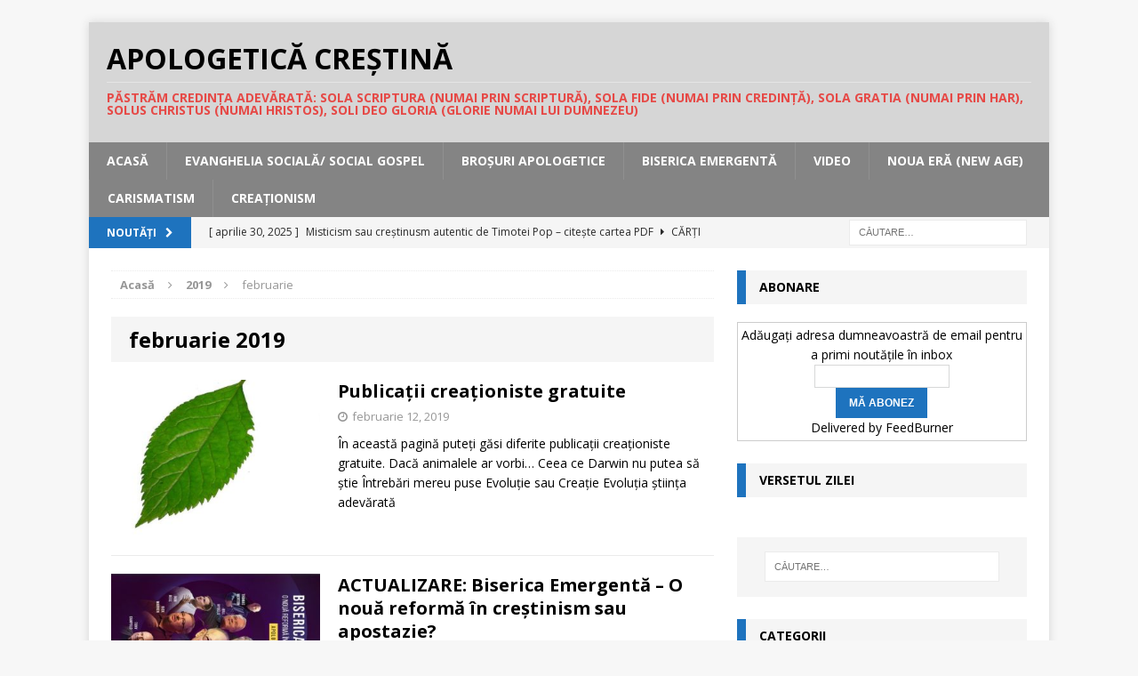

--- FILE ---
content_type: text/html; charset=UTF-8
request_url: https://apologeticindex.info/wpn/2019/02/
body_size: 9593
content:
<!DOCTYPE html>
<html class="no-js mh-one-sb" lang="ro-RO">
<head>
<meta charset="UTF-8">
<meta name="viewport" content="width=device-width, initial-scale=1.0">
<link rel="profile" href="http://gmpg.org/xfn/11"/>
<link rel="pingback" href="https://apologeticindex.info/wpn/xmlrpc.php"/>
<title>februarie 2019 &#8211; Apologetică creștină</title>
<meta name='robots' content='max-image-preview:large'/>
<link rel='dns-prefetch' href='//fonts.googleapis.com'/>
<link rel="alternate" type="application/rss+xml" title="Apologetică creștină &raquo; Flux" href="https://apologeticindex.info/wpn/feed/"/>
<link rel="alternate" type="application/rss+xml" title="Apologetică creștină &raquo; Flux comentarii" href="https://apologeticindex.info/wpn/comments/feed/"/>
<style id='wp-img-auto-sizes-contain-inline-css' type='text/css'>img:is([sizes=auto i],[sizes^="auto," i]){contain-intrinsic-size:3000px 1500px}</style>
<style id='wp-emoji-styles-inline-css' type='text/css'>img.wp-smiley,img.emoji{display:inline!important;border:none!important;box-shadow:none!important;height:1em!important;width:1em!important;margin:0 .07em!important;vertical-align:-.1em!important;background:none!important;padding:0!important}</style>
<style id='wp-block-library-inline-css' type='text/css'>:root{--wp-block-synced-color:#7a00df;--wp-block-synced-color--rgb:122 , 0 , 223;--wp-bound-block-color:var(--wp-block-synced-color);--wp-editor-canvas-background:#ddd;--wp-admin-theme-color:#007cba;--wp-admin-theme-color--rgb:0 , 124 , 186;--wp-admin-theme-color-darker-10:#006ba1;--wp-admin-theme-color-darker-10--rgb:0 , 107 , 160.5;--wp-admin-theme-color-darker-20:#005a87;--wp-admin-theme-color-darker-20--rgb:0 , 90 , 135;--wp-admin-border-width-focus:2px}@media (min-resolution:192dpi){:root{--wp-admin-border-width-focus:1.5px}}.wp-element-button{cursor:pointer}:root .has-very-light-gray-background-color{background-color:#eee}:root .has-very-dark-gray-background-color{background-color:#313131}:root .has-very-light-gray-color{color:#eee}:root .has-very-dark-gray-color{color:#313131}:root .has-vivid-green-cyan-to-vivid-cyan-blue-gradient-background{background:linear-gradient(135deg,#00d084,#0693e3)}:root .has-purple-crush-gradient-background{background:linear-gradient(135deg,#34e2e4,#4721fb 50%,#ab1dfe)}:root .has-hazy-dawn-gradient-background{background:linear-gradient(135deg,#faaca8,#dad0ec)}:root .has-subdued-olive-gradient-background{background:linear-gradient(135deg,#fafae1,#67a671)}:root .has-atomic-cream-gradient-background{background:linear-gradient(135deg,#fdd79a,#004a59)}:root .has-nightshade-gradient-background{background:linear-gradient(135deg,#330968,#31cdcf)}:root .has-midnight-gradient-background{background:linear-gradient(135deg,#020381,#2874fc)}:root{--wp--preset--font-size--normal:16px;--wp--preset--font-size--huge:42px}.has-regular-font-size{font-size:1em}.has-larger-font-size{font-size:2.625em}.has-normal-font-size{font-size:var(--wp--preset--font-size--normal)}.has-huge-font-size{font-size:var(--wp--preset--font-size--huge)}.has-text-align-center{text-align:center}.has-text-align-left{text-align:left}.has-text-align-right{text-align:right}.has-fit-text{white-space:nowrap!important}#end-resizable-editor-section{display:none}.aligncenter{clear:both}.items-justified-left{justify-content:flex-start}.items-justified-center{justify-content:center}.items-justified-right{justify-content:flex-end}.items-justified-space-between{justify-content:space-between}.screen-reader-text{border:0;clip-path:inset(50%);height:1px;margin:-1px;overflow:hidden;padding:0;position:absolute;width:1px;word-wrap:normal!important}.screen-reader-text:focus{background-color:#ddd;clip-path:none;color:#444;display:block;font-size:1em;height:auto;left:5px;line-height:normal;padding:15px 23px 14px;text-decoration:none;top:5px;width:auto;z-index:100000}html :where(.has-border-color){border-style:solid}html :where([style*=border-top-color]){border-top-style:solid}html :where([style*=border-right-color]){border-right-style:solid}html :where([style*=border-bottom-color]){border-bottom-style:solid}html :where([style*=border-left-color]){border-left-style:solid}html :where([style*=border-width]){border-style:solid}html :where([style*=border-top-width]){border-top-style:solid}html :where([style*=border-right-width]){border-right-style:solid}html :where([style*=border-bottom-width]){border-bottom-style:solid}html :where([style*=border-left-width]){border-left-style:solid}html :where(img[class*=wp-image-]){height:auto;max-width:100%}:where(figure){margin:0 0 1em}html :where(.is-position-sticky){--wp-admin--admin-bar--position-offset:var(--wp-admin--admin-bar--height,0)}@media screen and (max-width:600px){html :where(.is-position-sticky){--wp-admin--admin-bar--position-offset:0}}</style><style id='wp-block-paragraph-inline-css' type='text/css'>.is-small-text{font-size:.875em}.is-regular-text{font-size:1em}.is-large-text{font-size:2.25em}.is-larger-text{font-size:3em}.has-drop-cap:not(:focus):first-letter{float:left;font-size:8.4em;font-style:normal;font-weight:100;line-height:.68;margin:.05em .1em 0 0;text-transform:uppercase}body.rtl .has-drop-cap:not(:focus):first-letter{float:none;margin-left:.1em}p.has-drop-cap.has-background{overflow:hidden}:root :where(p.has-background){padding:1.25em 2.375em}:where(p.has-text-color:not(.has-link-color)) a{color:inherit}p.has-text-align-left[style*="writing-mode:vertical-lr"],p.has-text-align-right[style*="writing-mode:vertical-rl"]{rotate:180deg}</style>
<style id='global-styles-inline-css' type='text/css'>:root{--wp--preset--aspect-ratio--square:1;--wp--preset--aspect-ratio--4-3: 4/3;--wp--preset--aspect-ratio--3-4: 3/4;--wp--preset--aspect-ratio--3-2: 3/2;--wp--preset--aspect-ratio--2-3: 2/3;--wp--preset--aspect-ratio--16-9: 16/9;--wp--preset--aspect-ratio--9-16: 9/16;--wp--preset--color--black:#000;--wp--preset--color--cyan-bluish-gray:#abb8c3;--wp--preset--color--white:#fff;--wp--preset--color--pale-pink:#f78da7;--wp--preset--color--vivid-red:#cf2e2e;--wp--preset--color--luminous-vivid-orange:#ff6900;--wp--preset--color--luminous-vivid-amber:#fcb900;--wp--preset--color--light-green-cyan:#7bdcb5;--wp--preset--color--vivid-green-cyan:#00d084;--wp--preset--color--pale-cyan-blue:#8ed1fc;--wp--preset--color--vivid-cyan-blue:#0693e3;--wp--preset--color--vivid-purple:#9b51e0;--wp--preset--gradient--vivid-cyan-blue-to-vivid-purple:linear-gradient(135deg,#0693e3 0%,#9b51e0 100%);--wp--preset--gradient--light-green-cyan-to-vivid-green-cyan:linear-gradient(135deg,#7adcb4 0%,#00d082 100%);--wp--preset--gradient--luminous-vivid-amber-to-luminous-vivid-orange:linear-gradient(135deg,#fcb900 0%,#ff6900 100%);--wp--preset--gradient--luminous-vivid-orange-to-vivid-red:linear-gradient(135deg,#ff6900 0%,#cf2e2e 100%);--wp--preset--gradient--very-light-gray-to-cyan-bluish-gray:linear-gradient(135deg,#eee 0%,#a9b8c3 100%);--wp--preset--gradient--cool-to-warm-spectrum:linear-gradient(135deg,#4aeadc 0%,#9778d1 20%,#cf2aba 40%,#ee2c82 60%,#fb6962 80%,#fef84c 100%);--wp--preset--gradient--blush-light-purple:linear-gradient(135deg,#ffceec 0%,#9896f0 100%);--wp--preset--gradient--blush-bordeaux:linear-gradient(135deg,#fecda5 0%,#fe2d2d 50%,#6b003e 100%);--wp--preset--gradient--luminous-dusk:linear-gradient(135deg,#ffcb70 0%,#c751c0 50%,#4158d0 100%);--wp--preset--gradient--pale-ocean:linear-gradient(135deg,#fff5cb 0%,#b6e3d4 50%,#33a7b5 100%);--wp--preset--gradient--electric-grass:linear-gradient(135deg,#caf880 0%,#71ce7e 100%);--wp--preset--gradient--midnight:linear-gradient(135deg,#020381 0%,#2874fc 100%);--wp--preset--font-size--small:13px;--wp--preset--font-size--medium:20px;--wp--preset--font-size--large:36px;--wp--preset--font-size--x-large:42px;--wp--preset--spacing--20:.44rem;--wp--preset--spacing--30:.67rem;--wp--preset--spacing--40:1rem;--wp--preset--spacing--50:1.5rem;--wp--preset--spacing--60:2.25rem;--wp--preset--spacing--70:3.38rem;--wp--preset--spacing--80:5.06rem;--wp--preset--shadow--natural:6px 6px 9px rgba(0,0,0,.2);--wp--preset--shadow--deep:12px 12px 50px rgba(0,0,0,.4);--wp--preset--shadow--sharp:6px 6px 0 rgba(0,0,0,.2);--wp--preset--shadow--outlined:6px 6px 0 -3px #fff , 6px 6px #000;--wp--preset--shadow--crisp:6px 6px 0 #000}:where(.is-layout-flex){gap:.5em}:where(.is-layout-grid){gap:.5em}body .is-layout-flex{display:flex}.is-layout-flex{flex-wrap:wrap;align-items:center}.is-layout-flex > :is(*, div){margin:0}body .is-layout-grid{display:grid}.is-layout-grid > :is(*, div){margin:0}:where(.wp-block-columns.is-layout-flex){gap:2em}:where(.wp-block-columns.is-layout-grid){gap:2em}:where(.wp-block-post-template.is-layout-flex){gap:1.25em}:where(.wp-block-post-template.is-layout-grid){gap:1.25em}.has-black-color{color:var(--wp--preset--color--black)!important}.has-cyan-bluish-gray-color{color:var(--wp--preset--color--cyan-bluish-gray)!important}.has-white-color{color:var(--wp--preset--color--white)!important}.has-pale-pink-color{color:var(--wp--preset--color--pale-pink)!important}.has-vivid-red-color{color:var(--wp--preset--color--vivid-red)!important}.has-luminous-vivid-orange-color{color:var(--wp--preset--color--luminous-vivid-orange)!important}.has-luminous-vivid-amber-color{color:var(--wp--preset--color--luminous-vivid-amber)!important}.has-light-green-cyan-color{color:var(--wp--preset--color--light-green-cyan)!important}.has-vivid-green-cyan-color{color:var(--wp--preset--color--vivid-green-cyan)!important}.has-pale-cyan-blue-color{color:var(--wp--preset--color--pale-cyan-blue)!important}.has-vivid-cyan-blue-color{color:var(--wp--preset--color--vivid-cyan-blue)!important}.has-vivid-purple-color{color:var(--wp--preset--color--vivid-purple)!important}.has-black-background-color{background-color:var(--wp--preset--color--black)!important}.has-cyan-bluish-gray-background-color{background-color:var(--wp--preset--color--cyan-bluish-gray)!important}.has-white-background-color{background-color:var(--wp--preset--color--white)!important}.has-pale-pink-background-color{background-color:var(--wp--preset--color--pale-pink)!important}.has-vivid-red-background-color{background-color:var(--wp--preset--color--vivid-red)!important}.has-luminous-vivid-orange-background-color{background-color:var(--wp--preset--color--luminous-vivid-orange)!important}.has-luminous-vivid-amber-background-color{background-color:var(--wp--preset--color--luminous-vivid-amber)!important}.has-light-green-cyan-background-color{background-color:var(--wp--preset--color--light-green-cyan)!important}.has-vivid-green-cyan-background-color{background-color:var(--wp--preset--color--vivid-green-cyan)!important}.has-pale-cyan-blue-background-color{background-color:var(--wp--preset--color--pale-cyan-blue)!important}.has-vivid-cyan-blue-background-color{background-color:var(--wp--preset--color--vivid-cyan-blue)!important}.has-vivid-purple-background-color{background-color:var(--wp--preset--color--vivid-purple)!important}.has-black-border-color{border-color:var(--wp--preset--color--black)!important}.has-cyan-bluish-gray-border-color{border-color:var(--wp--preset--color--cyan-bluish-gray)!important}.has-white-border-color{border-color:var(--wp--preset--color--white)!important}.has-pale-pink-border-color{border-color:var(--wp--preset--color--pale-pink)!important}.has-vivid-red-border-color{border-color:var(--wp--preset--color--vivid-red)!important}.has-luminous-vivid-orange-border-color{border-color:var(--wp--preset--color--luminous-vivid-orange)!important}.has-luminous-vivid-amber-border-color{border-color:var(--wp--preset--color--luminous-vivid-amber)!important}.has-light-green-cyan-border-color{border-color:var(--wp--preset--color--light-green-cyan)!important}.has-vivid-green-cyan-border-color{border-color:var(--wp--preset--color--vivid-green-cyan)!important}.has-pale-cyan-blue-border-color{border-color:var(--wp--preset--color--pale-cyan-blue)!important}.has-vivid-cyan-blue-border-color{border-color:var(--wp--preset--color--vivid-cyan-blue)!important}.has-vivid-purple-border-color{border-color:var(--wp--preset--color--vivid-purple)!important}.has-vivid-cyan-blue-to-vivid-purple-gradient-background{background:var(--wp--preset--gradient--vivid-cyan-blue-to-vivid-purple)!important}.has-light-green-cyan-to-vivid-green-cyan-gradient-background{background:var(--wp--preset--gradient--light-green-cyan-to-vivid-green-cyan)!important}.has-luminous-vivid-amber-to-luminous-vivid-orange-gradient-background{background:var(--wp--preset--gradient--luminous-vivid-amber-to-luminous-vivid-orange)!important}.has-luminous-vivid-orange-to-vivid-red-gradient-background{background:var(--wp--preset--gradient--luminous-vivid-orange-to-vivid-red)!important}.has-very-light-gray-to-cyan-bluish-gray-gradient-background{background:var(--wp--preset--gradient--very-light-gray-to-cyan-bluish-gray)!important}.has-cool-to-warm-spectrum-gradient-background{background:var(--wp--preset--gradient--cool-to-warm-spectrum)!important}.has-blush-light-purple-gradient-background{background:var(--wp--preset--gradient--blush-light-purple)!important}.has-blush-bordeaux-gradient-background{background:var(--wp--preset--gradient--blush-bordeaux)!important}.has-luminous-dusk-gradient-background{background:var(--wp--preset--gradient--luminous-dusk)!important}.has-pale-ocean-gradient-background{background:var(--wp--preset--gradient--pale-ocean)!important}.has-electric-grass-gradient-background{background:var(--wp--preset--gradient--electric-grass)!important}.has-midnight-gradient-background{background:var(--wp--preset--gradient--midnight)!important}.has-small-font-size{font-size:var(--wp--preset--font-size--small)!important}.has-medium-font-size{font-size:var(--wp--preset--font-size--medium)!important}.has-large-font-size{font-size:var(--wp--preset--font-size--large)!important}.has-x-large-font-size{font-size:var(--wp--preset--font-size--x-large)!important}</style>

<style id='classic-theme-styles-inline-css' type='text/css'>.wp-block-button__link{color:#fff;background-color:#32373c;border-radius:9999px;box-shadow:none;text-decoration:none;padding:calc(.667em + 2px) calc(1.333em + 2px);font-size:1.125em}.wp-block-file__button{background:#32373c;color:#fff;text-decoration:none}</style>
<link rel='stylesheet' id='mh-magazine-css' href='https://apologeticindex.info/wpn/wp-content/themes/mh-magazine/style.css?ver=3.2.1' type='text/css' media='all'/>
<link rel='stylesheet' id='mh-font-awesome-css' href='https://apologeticindex.info/wpn/wp-content/themes/mh-magazine/includes/font-awesome.min.css' type='text/css' media='all'/>
<link rel='stylesheet' id='mh-google-fonts-css' href='https://fonts.googleapis.com/css?family=Open+Sans:300,400,400italic,600,700' type='text/css' media='all'/>
<script type="text/javascript" src="https://apologeticindex.info/wpn/wp-includes/js/jquery/jquery.min.js?ver=3.7.1" id="jquery-core-js"></script>
<script type="text/javascript" src="https://apologeticindex.info/wpn/wp-includes/js/jquery/jquery-migrate.min.js?ver=3.4.1" id="jquery-migrate-js"></script>
<script type="text/javascript" src="https://apologeticindex.info/wpn/wp-content/themes/mh-magazine/js/scripts.js?ver=6.9" id="mh-scripts-js"></script>
<link rel="https://api.w.org/" href="https://apologeticindex.info/wpn/wp-json/"/><link rel="EditURI" type="application/rsd+xml" title="RSD" href="https://apologeticindex.info/wpn/xmlrpc.php?rsd"/>
<meta name="generator" content="WordPress 6.9"/>
<style type="text/css">.comments-link{display:none}</style><style type="text/css">.mh-header{background:#d6d6d6}.mh-header-nav li:hover,.mh-header-nav ul li:hover>ul,.mh-main-nav-wrap,.mh-main-nav,.mh-main-nav ul li:hover>ul,.mh-extra-nav li:hover,.mh-extra-nav ul li:hover>ul,.mh-footer-nav li:hover,.mh-footer-nav ul li:hover>ul,.mh-social-nav li a:hover,.entry-tags li,.mh-slider-caption,.mh-widget-col-1 .mh-slider-caption,.mh-widget-col-1 .mh-posts-lineup-caption,.mh-carousel-layout1,.mh-spotlight-widget,.mh-social-widget li a,.mh-author-bio-widget,.mh-footer-widget .mh-tab-comment-excerpt,.mh-nip-item:hover .mh-nip-overlay,.mh-widget .tagcloud a,.mh-footer-widget .tagcloud a,.mh-footer,.mh-copyright-wrap,input[type="submit"]:hover,#respond #cancel-comment-reply-link:hover,#infinite-handle span:hover{background:#848484}.mh-extra-nav-bg{background:rgba(132,132,132,.2)}.mh-slider-caption,.mh-posts-stacked-title,.mh-posts-lineup-caption{background:#848484;background:rgba(132,132,132,.8)}@media screen and (max-width:900px){#mh-mobile .mh-slider-caption,#mh-mobile .mh-posts-lineup-caption{background:rgba(132,132,132,1)}}.slicknav_menu,.slicknav_nav ul,#mh-mobile .mh-footer-widget .mh-posts-stacked-overlay{border-color:#848484}.mh-copyright,.mh-copyright a{color:#fff}.mh-widget-layout4 .mh-widget-title{background:#1e73be;background:rgba(30,115,190,.6)}.mh-preheader,.mh-wide-layout .mh-subheader,.mh-ticker-title,.mh-main-nav li:hover,.mh-footer-nav,.slicknav_menu,.slicknav_btn,.slicknav_nav .slicknav_item:hover,.slicknav_nav a:hover,.mh-back-to-top,.mh-subheading,.entry-tags .fa,.entry-tags li:hover,.mh-widget-layout2 .mh-widget-title,.mh-widget-layout4 .mh-widget-title-inner,.mh-widget-layout4 .mh-footer-widget-title,#mh-mobile .flex-control-paging li a.flex-active,.mh-image-caption,.mh-carousel-layout1 .mh-carousel-caption,.mh-tab-button.active,.mh-tab-button.active:hover,.mh-footer-widget .mh-tab-button.active,.mh-social-widget li:hover a,.mh-footer-widget .mh-social-widget li a,.mh-footer-widget .mh-author-bio-widget,.tagcloud a:hover,.mh-widget .tagcloud a:hover,.mh-footer-widget .tagcloud a:hover,.mh-posts-stacked-meta,.page-numbers:hover,.mh-loop-pagination .current,.mh-comments-pagination .current,.pagelink,a:hover .pagelink,input[type="submit"],#respond #cancel-comment-reply-link,#infinite-handle span{background:#1e73be}blockquote,.mh-category-desc,.mh-widget-layout1 .mh-widget-title,.mh-widget-layout3 .mh-widget-title,#mh-mobile .mh-slider-caption,.mh-carousel-layout1,.mh-spotlight-widget,.mh-author-bio-widget,.mh-author-bio-title,.mh-author-bio-image-frame,.mh-video-widget,.mh-tab-buttons,.bypostauthor .mh-comment-meta,textarea:hover,input[type="text"]:hover,input[type="email"]:hover,input[type="tel"]:hover,input[type="url"]:hover{border-color:#1e73be}.mh-dropcap,.mh-carousel-layout1 .flex-direction-nav a,.mh-carousel-layout2 .mh-carousel-caption,.mh-posts-digest-small-category,.mh-posts-lineup-more{color:#1e73be}</style>
<!--[if lt IE 9]>
<script src="https://apologeticindex.info/wpn/wp-content/themes/mh-magazine/js/css3-mediaqueries.js"></script>
<![endif]-->
</head>
<body id="mh-mobile" class="archive date wp-theme-mh-magazine mh-boxed-layout mh-right-sb mh-loop-layout1 mh-widget-layout3">
<div class="mh-container mh-container-outer">
<div class="mh-header-mobile-nav clearfix"></div>
	<div class="mh-preheader">
    	<div class="mh-container mh-container-inner mh-row clearfix">
										<div class="mh-header-bar-content mh-header-bar-top-right mh-col-1-3 clearfix">
									</div>
					</div>
	</div>
<header class="mh-header">
	<div class="mh-container mh-container-inner mh-row clearfix">
		<div class="mh-col-1-1 mh-custom-header">
<a href="https://apologeticindex.info/wpn/" title="Apologetică creștină" rel="home">
<div class="mh-site-logo" role="banner">
<div class="mh-header-text">
<h2 class="mh-header-title">Apologetică creștină</h2>
<h3 class="mh-header-tagline">Păstrăm credința adevărată: Sola scriptura (Numai prin Scriptură), Sola fide (Numai prin credință), Sola gratia (Numai prin har), Solus Christus (Numai Hristos), Soli Deo gloria (Glorie numai lui Dumnezeu)</h3>
</div>
</div>
</a>
</div>
	</div>
	<div class="mh-main-nav-wrap">
		<nav class="mh-main-nav mh-container mh-container-inner clearfix">
			<div class="menu-apologet-container"><ul id="menu-apologet" class="menu"><li id="menu-item-103" class="menu-item menu-item-type-custom menu-item-object-custom menu-item-home menu-item-103"><a href="http://apologeticindex.info/wpn">Acasă</a></li>
<li id="menu-item-890" class="menu-item menu-item-type-taxonomy menu-item-object-category menu-item-890"><a href="https://apologeticindex.info/wpn/category/evanghelia-sociala-social-gospel/">Evanghelia socială/ Social Gospel</a></li>
<li id="menu-item-829" class="menu-item menu-item-type-taxonomy menu-item-object-category menu-item-829"><a href="https://apologeticindex.info/wpn/category/brosuri-apologetice/">Broșuri apologetice</a></li>
<li id="menu-item-830" class="menu-item menu-item-type-taxonomy menu-item-object-category menu-item-830"><a href="https://apologeticindex.info/wpn/category/biserica-emergenta/">Biserica emergentă</a></li>
<li id="menu-item-141" class="menu-item menu-item-type-taxonomy menu-item-object-category menu-item-141"><a href="https://apologeticindex.info/wpn/category/video/">Video</a></li>
<li id="menu-item-639" class="menu-item menu-item-type-taxonomy menu-item-object-category menu-item-639"><a href="https://apologeticindex.info/wpn/category/noua-era/">Noua Eră (New Age)</a></li>
<li id="menu-item-831" class="menu-item menu-item-type-taxonomy menu-item-object-category menu-item-831"><a href="https://apologeticindex.info/wpn/category/carismatism/">Carismatism</a></li>
<li id="menu-item-832" class="menu-item menu-item-type-taxonomy menu-item-object-category menu-item-832"><a href="https://apologeticindex.info/wpn/category/creationism/">Creaționism</a></li>
</ul></div>		</nav>
	</div>
	</header>
	<div class="mh-subheader">
		<div class="mh-container mh-container-inner mh-row clearfix">
							<div class="mh-header-bar-content mh-header-bar-bottom-left mh-col-2-3 clearfix">
											<div class="mh-header-ticker mh-header-ticker-bottom">
							<div class="mh-ticker-bottom">
			<div class="mh-ticker-title mh-ticker-title-bottom">
			Noutăți<i class="fa fa-chevron-right"></i>		</div>
		<div class="mh-ticker-content mh-ticker-content-bottom">
		<ul id="mh-ticker-loop-bottom">				<li class="mh-ticker-item mh-ticker-item-bottom">
					<a href="https://apologeticindex.info/wpn/ecumenism/misticism-sau-crestinusm-autentic-de-timotei-pop/" title="Misticism sau creștinusm autentic de Timotei Pop &#8211; citește cartea PDF">
						<span class="mh-ticker-item-date mh-ticker-item-date-bottom">
                        	[ aprilie 30, 2025 ]                        </span>
						<span class="mh-ticker-item-title mh-ticker-item-title-bottom">
							Misticism sau creștinusm autentic de Timotei Pop &#8211; citește cartea PDF						</span>
						<span class="mh-ticker-item-cat mh-ticker-item-cat-bottom">
							<i class="fa fa-caret-right"></i>
														Cărți						</span>
					</a>
				</li>				<li class="mh-ticker-item mh-ticker-item-bottom">
					<a href="https://apologeticindex.info/wpn/biserica-emergenta/cele-sapte-caracteristici-comune-ale-bisericilor-seeker-friendly/" title="CELE ȘAPTE CARACTERISTICI COMUNE ALE BISERICILOR &#8222;SEEKER FRIENDLY&#8221;">
						<span class="mh-ticker-item-date mh-ticker-item-date-bottom">
                        	[ aprilie 15, 2024 ]                        </span>
						<span class="mh-ticker-item-title mh-ticker-item-title-bottom">
							CELE ȘAPTE CARACTERISTICI COMUNE ALE BISERICILOR &#8222;SEEKER FRIENDLY&#8221;						</span>
						<span class="mh-ticker-item-cat mh-ticker-item-cat-bottom">
							<i class="fa fa-caret-right"></i>
														Biserica emergentă						</span>
					</a>
				</li>				<li class="mh-ticker-item mh-ticker-item-bottom">
					<a href="https://apologeticindex.info/wpn/antisemitism/care-este-cauza-reala-a-antisemitismului/" title="CARE ESTE CAUZA REALĂ A ANTISEMITISMULUI?">
						<span class="mh-ticker-item-date mh-ticker-item-date-bottom">
                        	[ aprilie 15, 2024 ]                        </span>
						<span class="mh-ticker-item-title mh-ticker-item-title-bottom">
							CARE ESTE CAUZA REALĂ A ANTISEMITISMULUI?						</span>
						<span class="mh-ticker-item-cat mh-ticker-item-cat-bottom">
							<i class="fa fa-caret-right"></i>
														Antisemitism						</span>
					</a>
				</li>				<li class="mh-ticker-item mh-ticker-item-bottom">
					<a href="https://apologeticindex.info/wpn/biserica-emergenta/biserica-emergenta-o-noua-reforma-in-crestinism-sau-apostazie-acum-si-in-varianta-audio/" title="Biserica Emergentă – O nouă reformă în creștinism sau apostazie? ACUM ȘI ÎN VARIANTĂ AUDIO">
						<span class="mh-ticker-item-date mh-ticker-item-date-bottom">
                        	[ iunie 5, 2019 ]                        </span>
						<span class="mh-ticker-item-title mh-ticker-item-title-bottom">
							Biserica Emergentă – O nouă reformă în creștinism sau apostazie? ACUM ȘI ÎN VARIANTĂ AUDIO						</span>
						<span class="mh-ticker-item-cat mh-ticker-item-cat-bottom">
							<i class="fa fa-caret-right"></i>
														Biserica emergentă						</span>
					</a>
				</li>				<li class="mh-ticker-item mh-ticker-item-bottom">
					<a href="https://apologeticindex.info/wpn/universalism/universalismul-in-actiune-de-la-prolificul-si-ilustrul-scriitor-de-literatura-oculta-masonul-manly-p-hall-la-megapastorul-american-rick-warren/" title="ACTUALIZARE: UNIVERSALISMUL în acțiune: de la prolificul și ilustrul scriitor de literatură ocultă, masonul MANLY P. HALL, la mega pastorul american RICK WARREN și marele evanghelist BILLY GRAHAM">
						<span class="mh-ticker-item-date mh-ticker-item-date-bottom">
                        	[ martie 20, 2019 ]                        </span>
						<span class="mh-ticker-item-title mh-ticker-item-title-bottom">
							ACTUALIZARE: UNIVERSALISMUL în acțiune: de la prolificul și ilustrul scriitor de literatură ocultă, masonul MANLY P. HALL, la mega pastorul american RICK WARREN și marele evanghelist BILLY GRAHAM						</span>
						<span class="mh-ticker-item-cat mh-ticker-item-cat-bottom">
							<i class="fa fa-caret-right"></i>
														Universalism						</span>
					</a>
				</li>				<li class="mh-ticker-item mh-ticker-item-bottom">
					<a href="https://apologeticindex.info/wpn/carti/publicatii-creationiste-gratuite/" title="Publicații creaționiste gratuite">
						<span class="mh-ticker-item-date mh-ticker-item-date-bottom">
                        	[ februarie 12, 2019 ]                        </span>
						<span class="mh-ticker-item-title mh-ticker-item-title-bottom">
							Publicații creaționiste gratuite						</span>
						<span class="mh-ticker-item-cat mh-ticker-item-cat-bottom">
							<i class="fa fa-caret-right"></i>
														Cărți						</span>
					</a>
				</li>				<li class="mh-ticker-item mh-ticker-item-bottom">
					<a href="https://apologeticindex.info/wpn/ecumenism/biserica-emergenta/" title="ACTUALIZARE: Biserica Emergentă &#8211; O nouă reformă în creștinism sau apostazie?">
						<span class="mh-ticker-item-date mh-ticker-item-date-bottom">
                        	[ februarie 12, 2019 ]                        </span>
						<span class="mh-ticker-item-title mh-ticker-item-title-bottom">
							ACTUALIZARE: Biserica Emergentă &#8211; O nouă reformă în creștinism sau apostazie?						</span>
						<span class="mh-ticker-item-cat mh-ticker-item-cat-bottom">
							<i class="fa fa-caret-right"></i>
														Biserica emergentă						</span>
					</a>
				</li>		</ul>
	</div>
</div>						</div>
									</div>
										<div class="mh-header-bar-content mh-header-bar-bottom-right mh-col-1-3 clearfix">
											<aside class="mh-header-search mh-header-search-bottom">
							<form role="search" method="get" class="search-form" action="https://apologeticindex.info/wpn/">
				<label>
					<span class="screen-reader-text">Caută după:</span>
					<input type="search" class="search-field" placeholder="Căutare&hellip;" value="" name="s"/>
				</label>
				<input type="submit" class="search-submit" value="Caută"/>
			</form>						</aside>
									</div>
					</div>
	</div>
<div class="mh-wrapper clearfix">
	<div class="mh-main clearfix">
		<div id="main-content" class="mh-loop mh-content"><nav class="mh-breadcrumb"><span itemscope itemtype="http://data-vocabulary.org/Breadcrumb"><a href="https://apologeticindex.info/wpn" itemprop="url"><span itemprop="title">Acasă</span></a></span><span class="mh-breadcrumb-delimiter"><i class="fa fa-angle-right"></i></span><span itemscope itemtype="http://data-vocabulary.org/Breadcrumb"><a href="https://apologeticindex.info/wpn/2019/" title="Arhivă anuală" itemprop="url"><span itemprop="title">2019</span></a></span><span class="mh-breadcrumb-delimiter"><i class="fa fa-angle-right"></i></span>februarie</nav>
<header class="page-header">
<h1 class="page-title">februarie 2019</h1>
</header>
<article class="mh-loop-item clearfix post-833 post type-post status-publish format-standard has-post-thumbnail hentry category-carti category-creationism">
	<div class="mh-loop-thumb">
		<a href="https://apologeticindex.info/wpn/carti/publicatii-creationiste-gratuite/"><img width="326" height="245" src="https://apologeticindex.info/wpn/wp-content/uploads/2019/02/clean-leaf-1401167-639x480-326x245.jpg" class="attachment-mh-magazine-medium size-mh-magazine-medium wp-post-image" alt="" decoding="async" fetchpriority="high" srcset="https://apologeticindex.info/wpn/wp-content/uploads/2019/02/clean-leaf-1401167-639x480-326x245.jpg 326w, https://apologeticindex.info/wpn/wp-content/uploads/2019/02/clean-leaf-1401167-639x480-300x226.jpg 300w, https://apologeticindex.info/wpn/wp-content/uploads/2019/02/clean-leaf-1401167-639x480-80x60.jpg 80w, https://apologeticindex.info/wpn/wp-content/uploads/2019/02/clean-leaf-1401167-639x480.jpg 639w" sizes="(max-width: 326px) 100vw, 326px"/>		</a>
	</div>
	<div class="mh-loop-content clearfix">
		<header class="mh-loop-header">
			<h3 class="entry-title mh-loop-title">
				<a href="https://apologeticindex.info/wpn/carti/publicatii-creationiste-gratuite/" rel="bookmark">
					Publicații creaționiste gratuite				</a>
			</h3>
			<div class="mh-meta mh-loop-meta">
				<span class="mh-meta-date updated"><i class="fa fa-clock-o"></i>februarie 12, 2019</span>
			</div>
		</header>
		<div class="mh-loop-excerpt">
			<div class="mh-excerpt"><p>În această pagină puteți găsi diferite publicații creaționiste gratuite. Dacă animalele ar vorbi&#8230; Ceea ce Darwin nu putea să știe Întrebări mereu puse Evoluție sau Creație Evoluția știința adevărată</p>
</div>		</div>
	</div>
</article><article class="mh-loop-item clearfix post-214 post type-post status-publish format-standard has-post-thumbnail hentry category-biserica-emergenta category-carti category-ecumenism category-noua-era category-universalism tag-biserica-emergenta tag-bono tag-brian-maclaren tag-rick-warren">
	<div class="mh-loop-thumb">
		<a href="https://apologeticindex.info/wpn/ecumenism/biserica-emergenta/"><img width="326" height="245" src="https://apologeticindex.info/wpn/wp-content/uploads/2016/07/CBE-Landscape-326x245.jpeg" class="attachment-mh-magazine-medium size-mh-magazine-medium wp-post-image" alt="" decoding="async" srcset="https://apologeticindex.info/wpn/wp-content/uploads/2016/07/CBE-Landscape-326x245.jpeg 326w, https://apologeticindex.info/wpn/wp-content/uploads/2016/07/CBE-Landscape-80x60.jpeg 80w" sizes="(max-width: 326px) 100vw, 326px"/>		</a>
	</div>
	<div class="mh-loop-content clearfix">
		<header class="mh-loop-header">
			<h3 class="entry-title mh-loop-title">
				<a href="https://apologeticindex.info/wpn/ecumenism/biserica-emergenta/" rel="bookmark">
					ACTUALIZARE: Biserica Emergentă &#8211; O nouă reformă în creștinism sau apostazie?				</a>
			</h3>
			<div class="mh-meta mh-loop-meta">
				<span class="mh-meta-date updated"><i class="fa fa-clock-o"></i>februarie 12, 2019</span>
			</div>
		</header>
		<div class="mh-loop-excerpt">
			<div class="mh-excerpt"><p>Lucrarea BISERICA EMERGENTĂ – O nouă reformă în creștinism sau apostazie? aduce în atenția noastră tendințele emergente vestice care își fac cu repeziciune loc și în contextul evanghelic românesc. CITEȘTE AICI</p>
</div>		</div>
	</div>
</article>		</div>
			<aside class="mh-widget-col-1 mh-sidebar">
		<div id="text-3" class="mh-widget widget_text"><h4 class="mh-widget-title"><span class="mh-widget-title-inner">Abonare</span></h4>			<div class="textwidget"><form style="border:1px solid #ccc;padding:3px;text-align:center;" action="https://feedburner.google.com/fb/a/mailverify" method="post" target="popupwindow" onsubmit="window.open('https://feedburner.google.com/fb/a/mailverify?uri=ApologCretsin', 'popupwindow', 'scrollbars=yes,width=550,height=520');return true"><p></p>Adăugați adresa dumneavoastră de email pentru a primi noutățile în inbox<p><input type="text" style="width:140px" name="email"/></p><input type="hidden" value="ApologCretsin" name="uri"/><input type="hidden" name="loc" value="en_US"/><input type="submit" value="Mă abonez"/><p>Delivered by <a href="https://feedburner.google.com" target="_blank">FeedBurner</a></p></form></div>
		</div><div id="text-2" class="mh-widget widget_text"><h4 class="mh-widget-title"><span class="mh-widget-title-inner">Versetul zilei</span></h4>			<div class="textwidget"><script type="text/javascript" src="http://www.resursecrestine.ro/web-api-versetul-zilei"></script></div>
		</div><div id="search-2" class="mh-widget widget_search"><form role="search" method="get" class="search-form" action="https://apologeticindex.info/wpn/">
				<label>
					<span class="screen-reader-text">Caută după:</span>
					<input type="search" class="search-field" placeholder="Căutare&hellip;" value="" name="s"/>
				</label>
				<input type="submit" class="search-submit" value="Caută"/>
			</form></div><div id="categories-2" class="mh-widget widget_categories"><h4 class="mh-widget-title"><span class="mh-widget-title-inner">Categorii</span></h4>
			<ul>
					<li class="cat-item cat-item-91"><a href="https://apologeticindex.info/wpn/category/antisemitism/">Antisemitism</a>
</li>
	<li class="cat-item cat-item-20"><a href="https://apologeticindex.info/wpn/category/biserica-emergenta/">Biserica emergentă</a>
</li>
	<li class="cat-item cat-item-29"><a href="https://apologeticindex.info/wpn/category/brosuri-apologetice/">Broșuri apologetice</a>
</li>
	<li class="cat-item cat-item-49"><a href="https://apologeticindex.info/wpn/category/carismatism/">Carismatism</a>
</li>
	<li class="cat-item cat-item-31"><a href="https://apologeticindex.info/wpn/category/carti/">Cărți</a>
</li>
	<li class="cat-item cat-item-76"><a href="https://apologeticindex.info/wpn/category/creationism/">Creaționism</a>
</li>
	<li class="cat-item cat-item-17"><a href="https://apologeticindex.info/wpn/category/ecumenism/doctor-oz/">Doctor OZ</a>
</li>
	<li class="cat-item cat-item-2"><a href="https://apologeticindex.info/wpn/category/ecumenism/">Ecumenism</a>
</li>
	<li class="cat-item cat-item-90"><a href="https://apologeticindex.info/wpn/category/evanghelia-sociala-social-gospel/">Evanghelia socială/ Social Gospel</a>
</li>
	<li class="cat-item cat-item-51"><a href="https://apologeticindex.info/wpn/category/evanghelizare/">Evanghelizare</a>
</li>
	<li class="cat-item cat-item-63"><a href="https://apologeticindex.info/wpn/category/lectio-divina/">Lectio Divina</a>
</li>
	<li class="cat-item cat-item-23"><a href="https://apologeticindex.info/wpn/category/miscarea-puterea-cuvantului-rostit-word-of-faith/">Mișcarea ”Puterea cuvântului rostit” (Word of Faith)</a>
</li>
	<li class="cat-item cat-item-16"><a href="https://apologeticindex.info/wpn/category/noua-era/">Noua Eră (New Age)</a>
</li>
	<li class="cat-item cat-item-13"><a href="https://apologeticindex.info/wpn/category/socialism-fabian/">Socialism Fabian</a>
</li>
	<li class="cat-item cat-item-50"><a href="https://apologeticindex.info/wpn/category/universalism/">Universalism</a>
</li>
	<li class="cat-item cat-item-14"><a href="https://apologeticindex.info/wpn/category/video/">Video</a>
</li>
			</ul>

			</div><div id="archives-3" class="mh-widget widget_archive"><h4 class="mh-widget-title"><span class="mh-widget-title-inner">Arhive</span></h4>
			<ul>
					<li><a href='https://apologeticindex.info/wpn/2025/04/'>aprilie 2025</a></li>
	<li><a href='https://apologeticindex.info/wpn/2024/04/'>aprilie 2024</a></li>
	<li><a href='https://apologeticindex.info/wpn/2019/06/'>iunie 2019</a></li>
	<li><a href='https://apologeticindex.info/wpn/2019/03/'>martie 2019</a></li>
	<li><a href='https://apologeticindex.info/wpn/2019/02/' aria-current="page">februarie 2019</a></li>
	<li><a href='https://apologeticindex.info/wpn/2018/11/'>noiembrie 2018</a></li>
	<li><a href='https://apologeticindex.info/wpn/2018/09/'>septembrie 2018</a></li>
	<li><a href='https://apologeticindex.info/wpn/2018/07/'>iulie 2018</a></li>
	<li><a href='https://apologeticindex.info/wpn/2018/03/'>martie 2018</a></li>
	<li><a href='https://apologeticindex.info/wpn/2017/12/'>decembrie 2017</a></li>
	<li><a href='https://apologeticindex.info/wpn/2017/09/'>septembrie 2017</a></li>
	<li><a href='https://apologeticindex.info/wpn/2017/06/'>iunie 2017</a></li>
	<li><a href='https://apologeticindex.info/wpn/2017/03/'>martie 2017</a></li>
	<li><a href='https://apologeticindex.info/wpn/2017/02/'>februarie 2017</a></li>
	<li><a href='https://apologeticindex.info/wpn/2017/01/'>ianuarie 2017</a></li>
	<li><a href='https://apologeticindex.info/wpn/2016/12/'>decembrie 2016</a></li>
	<li><a href='https://apologeticindex.info/wpn/2016/10/'>octombrie 2016</a></li>
	<li><a href='https://apologeticindex.info/wpn/2016/09/'>septembrie 2016</a></li>
	<li><a href='https://apologeticindex.info/wpn/2016/08/'>august 2016</a></li>
	<li><a href='https://apologeticindex.info/wpn/2016/07/'>iulie 2016</a></li>
	<li><a href='https://apologeticindex.info/wpn/2016/06/'>iunie 2016</a></li>
	<li><a href='https://apologeticindex.info/wpn/2016/05/'>mai 2016</a></li>
	<li><a href='https://apologeticindex.info/wpn/2016/04/'>aprilie 2016</a></li>
	<li><a href='https://apologeticindex.info/wpn/2016/03/'>martie 2016</a></li>
	<li><a href='https://apologeticindex.info/wpn/2016/02/'>februarie 2016</a></li>
	<li><a href='https://apologeticindex.info/wpn/2016/01/'>ianuarie 2016</a></li>
			</ul>

			</div>	</aside>	</div>
	</div>
<div class="mh-copyright-wrap">
	<div class="mh-container mh-container-inner clearfix">
		<p class="mh-copyright">© 2018 - Apologetic index</p>
	</div>
</div>
<a href="#" class="mh-back-to-top"><i class="fa fa-chevron-up"></i></a>
</div><!-- .mh-container-outer -->
<script type="speculationrules">
{"prefetch":[{"source":"document","where":{"and":[{"href_matches":"/wpn/*"},{"not":{"href_matches":["/wpn/wp-*.php","/wpn/wp-admin/*","/wpn/wp-content/uploads/*","/wpn/wp-content/*","/wpn/wp-content/plugins/*","/wpn/wp-content/themes/mh-magazine/*","/wpn/*\\?(.+)"]}},{"not":{"selector_matches":"a[rel~=\"nofollow\"]"}},{"not":{"selector_matches":".no-prefetch, .no-prefetch a"}}]},"eagerness":"conservative"}]}
</script>
<script id="wp-emoji-settings" type="application/json">
{"baseUrl":"https://s.w.org/images/core/emoji/17.0.2/72x72/","ext":".png","svgUrl":"https://s.w.org/images/core/emoji/17.0.2/svg/","svgExt":".svg","source":{"concatemoji":"https://apologeticindex.info/wpn/wp-includes/js/wp-emoji-release.min.js?ver=6.9"}}
</script>
<script type="module">
/* <![CDATA[ */
/*! This file is auto-generated */
const a=JSON.parse(document.getElementById("wp-emoji-settings").textContent),o=(window._wpemojiSettings=a,"wpEmojiSettingsSupports"),s=["flag","emoji"];function i(e){try{var t={supportTests:e,timestamp:(new Date).valueOf()};sessionStorage.setItem(o,JSON.stringify(t))}catch(e){}}function c(e,t,n){e.clearRect(0,0,e.canvas.width,e.canvas.height),e.fillText(t,0,0);t=new Uint32Array(e.getImageData(0,0,e.canvas.width,e.canvas.height).data);e.clearRect(0,0,e.canvas.width,e.canvas.height),e.fillText(n,0,0);const a=new Uint32Array(e.getImageData(0,0,e.canvas.width,e.canvas.height).data);return t.every((e,t)=>e===a[t])}function p(e,t){e.clearRect(0,0,e.canvas.width,e.canvas.height),e.fillText(t,0,0);var n=e.getImageData(16,16,1,1);for(let e=0;e<n.data.length;e++)if(0!==n.data[e])return!1;return!0}function u(e,t,n,a){switch(t){case"flag":return n(e,"\ud83c\udff3\ufe0f\u200d\u26a7\ufe0f","\ud83c\udff3\ufe0f\u200b\u26a7\ufe0f")?!1:!n(e,"\ud83c\udde8\ud83c\uddf6","\ud83c\udde8\u200b\ud83c\uddf6")&&!n(e,"\ud83c\udff4\udb40\udc67\udb40\udc62\udb40\udc65\udb40\udc6e\udb40\udc67\udb40\udc7f","\ud83c\udff4\u200b\udb40\udc67\u200b\udb40\udc62\u200b\udb40\udc65\u200b\udb40\udc6e\u200b\udb40\udc67\u200b\udb40\udc7f");case"emoji":return!a(e,"\ud83e\u1fac8")}return!1}function f(e,t,n,a){let r;const o=(r="undefined"!=typeof WorkerGlobalScope&&self instanceof WorkerGlobalScope?new OffscreenCanvas(300,150):document.createElement("canvas")).getContext("2d",{willReadFrequently:!0}),s=(o.textBaseline="top",o.font="600 32px Arial",{});return e.forEach(e=>{s[e]=t(o,e,n,a)}),s}function r(e){var t=document.createElement("script");t.src=e,t.defer=!0,document.head.appendChild(t)}a.supports={everything:!0,everythingExceptFlag:!0},new Promise(t=>{let n=function(){try{var e=JSON.parse(sessionStorage.getItem(o));if("object"==typeof e&&"number"==typeof e.timestamp&&(new Date).valueOf()<e.timestamp+604800&&"object"==typeof e.supportTests)return e.supportTests}catch(e){}return null}();if(!n){if("undefined"!=typeof Worker&&"undefined"!=typeof OffscreenCanvas&&"undefined"!=typeof URL&&URL.createObjectURL&&"undefined"!=typeof Blob)try{var e="postMessage("+f.toString()+"("+[JSON.stringify(s),u.toString(),c.toString(),p.toString()].join(",")+"));",a=new Blob([e],{type:"text/javascript"});const r=new Worker(URL.createObjectURL(a),{name:"wpTestEmojiSupports"});return void(r.onmessage=e=>{i(n=e.data),r.terminate(),t(n)})}catch(e){}i(n=f(s,u,c,p))}t(n)}).then(e=>{for(const n in e)a.supports[n]=e[n],a.supports.everything=a.supports.everything&&a.supports[n],"flag"!==n&&(a.supports.everythingExceptFlag=a.supports.everythingExceptFlag&&a.supports[n]);var t;a.supports.everythingExceptFlag=a.supports.everythingExceptFlag&&!a.supports.flag,a.supports.everything||((t=a.source||{}).concatemoji?r(t.concatemoji):t.wpemoji&&t.twemoji&&(r(t.twemoji),r(t.wpemoji)))});
//# sourceURL=https://apologeticindex.info/wpn/wp-includes/js/wp-emoji-loader.min.js
/* ]]> */
</script>
</body>
</html>